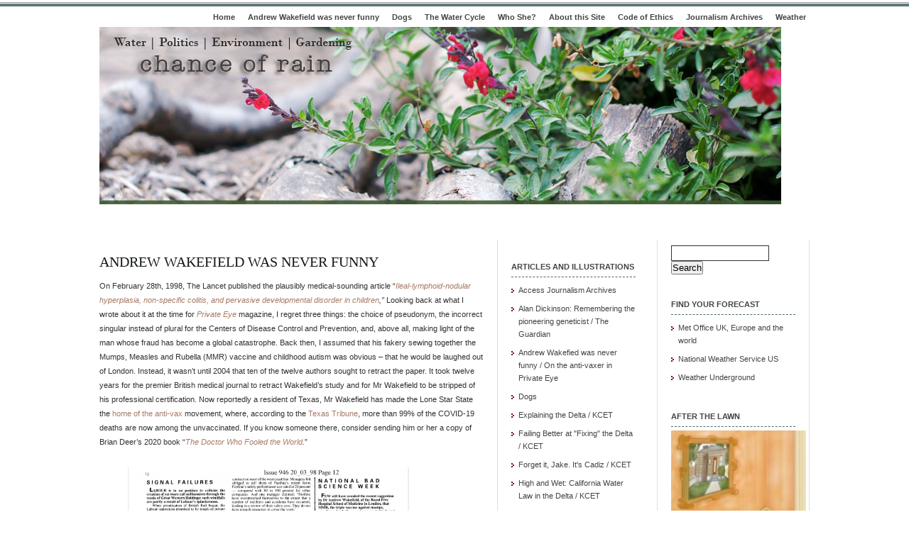

--- FILE ---
content_type: text/html; charset=UTF-8
request_url: https://chanceofrain.com/andrew-wakefield-was-never-funny/
body_size: 10789
content:
<!DOCTYPE html PUBLIC "-//W3C//DTD XHTML 1.0 Transitional//EN" "http://www.w3.org/TR/xhtml1/DTD/xhtml1-transitional.dtd">
<html xmlns="http://www.w3.org/1999/xhtml">
<head profile="http://gmpg.org/xfn/11">
<meta http-equiv="Content-Type" content="text/html; charset=UTF-8" />
<meta name="distribution" content="global" />
<meta name="robots" content="follow, all" />
<meta name="language" content="en, sv" />

<title>  Andrew Wakefield was never funny : Chance of Rain</title>
<meta name="generator" content="WordPress 6.8.3" />
<!-- leave this for stats please -->

<link rel="Shortcut Icon" href="https://chanceofrain.com/wp-content/themes/elements-of-seo/images/favicon.ico" type="image/x-icon" />
<link rel="alternate" type="application/rss+xml" title="RSS 2.0" href="https://chanceofrain.com/feed/" />
<link rel="alternate" type="text/xml" title="RSS .92" href="https://chanceofrain.com/feed/rss/" />
<link rel="alternate" type="application/atom+xml" title="Atom 0.3" href="https://chanceofrain.com/feed/atom/" />
<link rel="pingback" href="https://chanceofrain.com/xmlrpc.php" />
	<link rel='archives' title='November 2025' href='https://chanceofrain.com/2025/11/' />
	<link rel='archives' title='December 2024' href='https://chanceofrain.com/2024/12/' />
	<link rel='archives' title='February 2024' href='https://chanceofrain.com/2024/02/' />
	<link rel='archives' title='October 2023' href='https://chanceofrain.com/2023/10/' />
	<link rel='archives' title='February 2023' href='https://chanceofrain.com/2023/02/' />
	<link rel='archives' title='January 2023' href='https://chanceofrain.com/2023/01/' />
	<link rel='archives' title='December 2022' href='https://chanceofrain.com/2022/12/' />
	<link rel='archives' title='October 2022' href='https://chanceofrain.com/2022/10/' />
	<link rel='archives' title='December 2019' href='https://chanceofrain.com/2019/12/' />
	<link rel='archives' title='August 2019' href='https://chanceofrain.com/2019/08/' />
	<link rel='archives' title='May 2019' href='https://chanceofrain.com/2019/05/' />
	<link rel='archives' title='May 2018' href='https://chanceofrain.com/2018/05/' />
	<link rel='archives' title='March 2018' href='https://chanceofrain.com/2018/03/' />
	<link rel='archives' title='September 2017' href='https://chanceofrain.com/2017/09/' />
	<link rel='archives' title='July 2017' href='https://chanceofrain.com/2017/07/' />
	<link rel='archives' title='March 2017' href='https://chanceofrain.com/2017/03/' />
	<link rel='archives' title='January 2017' href='https://chanceofrain.com/2017/01/' />
	<link rel='archives' title='June 2016' href='https://chanceofrain.com/2016/06/' />
	<link rel='archives' title='May 2016' href='https://chanceofrain.com/2016/05/' />
	<link rel='archives' title='April 2016' href='https://chanceofrain.com/2016/04/' />
	<link rel='archives' title='March 2016' href='https://chanceofrain.com/2016/03/' />
	<link rel='archives' title='February 2016' href='https://chanceofrain.com/2016/02/' />
	<link rel='archives' title='January 2016' href='https://chanceofrain.com/2016/01/' />
	<link rel='archives' title='July 2015' href='https://chanceofrain.com/2015/07/' />
	<link rel='archives' title='June 2015' href='https://chanceofrain.com/2015/06/' />
	<link rel='archives' title='April 2015' href='https://chanceofrain.com/2015/04/' />
	<link rel='archives' title='March 2015' href='https://chanceofrain.com/2015/03/' />
	<link rel='archives' title='February 2015' href='https://chanceofrain.com/2015/02/' />
	<link rel='archives' title='October 2014' href='https://chanceofrain.com/2014/10/' />
	<link rel='archives' title='July 2014' href='https://chanceofrain.com/2014/07/' />
	<link rel='archives' title='May 2014' href='https://chanceofrain.com/2014/05/' />
	<link rel='archives' title='February 2014' href='https://chanceofrain.com/2014/02/' />
	<link rel='archives' title='January 2014' href='https://chanceofrain.com/2014/01/' />
	<link rel='archives' title='December 2013' href='https://chanceofrain.com/2013/12/' />
	<link rel='archives' title='November 2013' href='https://chanceofrain.com/2013/11/' />
	<link rel='archives' title='October 2013' href='https://chanceofrain.com/2013/10/' />
	<link rel='archives' title='September 2013' href='https://chanceofrain.com/2013/09/' />
	<link rel='archives' title='August 2013' href='https://chanceofrain.com/2013/08/' />
	<link rel='archives' title='July 2013' href='https://chanceofrain.com/2013/07/' />
	<link rel='archives' title='June 2013' href='https://chanceofrain.com/2013/06/' />
	<link rel='archives' title='May 2013' href='https://chanceofrain.com/2013/05/' />
	<link rel='archives' title='April 2013' href='https://chanceofrain.com/2013/04/' />
	<link rel='archives' title='March 2013' href='https://chanceofrain.com/2013/03/' />
	<link rel='archives' title='February 2013' href='https://chanceofrain.com/2013/02/' />
	<link rel='archives' title='January 2013' href='https://chanceofrain.com/2013/01/' />
	<link rel='archives' title='December 2012' href='https://chanceofrain.com/2012/12/' />
	<link rel='archives' title='November 2012' href='https://chanceofrain.com/2012/11/' />
	<link rel='archives' title='October 2012' href='https://chanceofrain.com/2012/10/' />
	<link rel='archives' title='September 2012' href='https://chanceofrain.com/2012/09/' />
	<link rel='archives' title='August 2012' href='https://chanceofrain.com/2012/08/' />
	<link rel='archives' title='July 2012' href='https://chanceofrain.com/2012/07/' />
	<link rel='archives' title='June 2012' href='https://chanceofrain.com/2012/06/' />
	<link rel='archives' title='May 2012' href='https://chanceofrain.com/2012/05/' />
	<link rel='archives' title='April 2012' href='https://chanceofrain.com/2012/04/' />
	<link rel='archives' title='March 2012' href='https://chanceofrain.com/2012/03/' />
	<link rel='archives' title='February 2012' href='https://chanceofrain.com/2012/02/' />
	<link rel='archives' title='January 2012' href='https://chanceofrain.com/2012/01/' />
	<link rel='archives' title='December 2011' href='https://chanceofrain.com/2011/12/' />
	<link rel='archives' title='November 2011' href='https://chanceofrain.com/2011/11/' />
	<link rel='archives' title='October 2011' href='https://chanceofrain.com/2011/10/' />
	<link rel='archives' title='September 2011' href='https://chanceofrain.com/2011/09/' />
	<link rel='archives' title='August 2011' href='https://chanceofrain.com/2011/08/' />
	<link rel='archives' title='July 2011' href='https://chanceofrain.com/2011/07/' />
	<link rel='archives' title='June 2011' href='https://chanceofrain.com/2011/06/' />
	<link rel='archives' title='May 2011' href='https://chanceofrain.com/2011/05/' />
	<link rel='archives' title='April 2011' href='https://chanceofrain.com/2011/04/' />
	<link rel='archives' title='March 2011' href='https://chanceofrain.com/2011/03/' />
	<link rel='archives' title='February 2011' href='https://chanceofrain.com/2011/02/' />
	<link rel='archives' title='January 2011' href='https://chanceofrain.com/2011/01/' />
	<link rel='archives' title='December 2010' href='https://chanceofrain.com/2010/12/' />
	<link rel='archives' title='November 2010' href='https://chanceofrain.com/2010/11/' />
	<link rel='archives' title='October 2010' href='https://chanceofrain.com/2010/10/' />
	<link rel='archives' title='September 2010' href='https://chanceofrain.com/2010/09/' />
	<link rel='archives' title='August 2010' href='https://chanceofrain.com/2010/08/' />
	<link rel='archives' title='July 2010' href='https://chanceofrain.com/2010/07/' />
	<link rel='archives' title='June 2010' href='https://chanceofrain.com/2010/06/' />
	<link rel='archives' title='May 2010' href='https://chanceofrain.com/2010/05/' />
	<link rel='archives' title='April 2010' href='https://chanceofrain.com/2010/04/' />
	<link rel='archives' title='March 2010' href='https://chanceofrain.com/2010/03/' />
	<link rel='archives' title='February 2010' href='https://chanceofrain.com/2010/02/' />
	<link rel='archives' title='January 2010' href='https://chanceofrain.com/2010/01/' />
	<link rel='archives' title='December 2009' href='https://chanceofrain.com/2009/12/' />
	<link rel='archives' title='November 2009' href='https://chanceofrain.com/2009/11/' />
	<link rel='archives' title='October 2009' href='https://chanceofrain.com/2009/10/' />
	<link rel='archives' title='September 2009' href='https://chanceofrain.com/2009/09/' />
	<link rel='archives' title='August 2009' href='https://chanceofrain.com/2009/08/' />
	<link rel='archives' title='July 2009' href='https://chanceofrain.com/2009/07/' />
	<link rel='archives' title='June 2009' href='https://chanceofrain.com/2009/06/' />
	<link rel='archives' title='May 2009' href='https://chanceofrain.com/2009/05/' />
<meta name='robots' content='max-image-preview:large' />
	<style>img:is([sizes="auto" i], [sizes^="auto," i]) { contain-intrinsic-size: 3000px 1500px }</style>
	<script type="text/javascript">
/* <![CDATA[ */
window._wpemojiSettings = {"baseUrl":"https:\/\/s.w.org\/images\/core\/emoji\/16.0.1\/72x72\/","ext":".png","svgUrl":"https:\/\/s.w.org\/images\/core\/emoji\/16.0.1\/svg\/","svgExt":".svg","source":{"concatemoji":"https:\/\/chanceofrain.com\/wp-includes\/js\/wp-emoji-release.min.js?ver=6.8.3"}};
/*! This file is auto-generated */
!function(s,n){var o,i,e;function c(e){try{var t={supportTests:e,timestamp:(new Date).valueOf()};sessionStorage.setItem(o,JSON.stringify(t))}catch(e){}}function p(e,t,n){e.clearRect(0,0,e.canvas.width,e.canvas.height),e.fillText(t,0,0);var t=new Uint32Array(e.getImageData(0,0,e.canvas.width,e.canvas.height).data),a=(e.clearRect(0,0,e.canvas.width,e.canvas.height),e.fillText(n,0,0),new Uint32Array(e.getImageData(0,0,e.canvas.width,e.canvas.height).data));return t.every(function(e,t){return e===a[t]})}function u(e,t){e.clearRect(0,0,e.canvas.width,e.canvas.height),e.fillText(t,0,0);for(var n=e.getImageData(16,16,1,1),a=0;a<n.data.length;a++)if(0!==n.data[a])return!1;return!0}function f(e,t,n,a){switch(t){case"flag":return n(e,"\ud83c\udff3\ufe0f\u200d\u26a7\ufe0f","\ud83c\udff3\ufe0f\u200b\u26a7\ufe0f")?!1:!n(e,"\ud83c\udde8\ud83c\uddf6","\ud83c\udde8\u200b\ud83c\uddf6")&&!n(e,"\ud83c\udff4\udb40\udc67\udb40\udc62\udb40\udc65\udb40\udc6e\udb40\udc67\udb40\udc7f","\ud83c\udff4\u200b\udb40\udc67\u200b\udb40\udc62\u200b\udb40\udc65\u200b\udb40\udc6e\u200b\udb40\udc67\u200b\udb40\udc7f");case"emoji":return!a(e,"\ud83e\udedf")}return!1}function g(e,t,n,a){var r="undefined"!=typeof WorkerGlobalScope&&self instanceof WorkerGlobalScope?new OffscreenCanvas(300,150):s.createElement("canvas"),o=r.getContext("2d",{willReadFrequently:!0}),i=(o.textBaseline="top",o.font="600 32px Arial",{});return e.forEach(function(e){i[e]=t(o,e,n,a)}),i}function t(e){var t=s.createElement("script");t.src=e,t.defer=!0,s.head.appendChild(t)}"undefined"!=typeof Promise&&(o="wpEmojiSettingsSupports",i=["flag","emoji"],n.supports={everything:!0,everythingExceptFlag:!0},e=new Promise(function(e){s.addEventListener("DOMContentLoaded",e,{once:!0})}),new Promise(function(t){var n=function(){try{var e=JSON.parse(sessionStorage.getItem(o));if("object"==typeof e&&"number"==typeof e.timestamp&&(new Date).valueOf()<e.timestamp+604800&&"object"==typeof e.supportTests)return e.supportTests}catch(e){}return null}();if(!n){if("undefined"!=typeof Worker&&"undefined"!=typeof OffscreenCanvas&&"undefined"!=typeof URL&&URL.createObjectURL&&"undefined"!=typeof Blob)try{var e="postMessage("+g.toString()+"("+[JSON.stringify(i),f.toString(),p.toString(),u.toString()].join(",")+"));",a=new Blob([e],{type:"text/javascript"}),r=new Worker(URL.createObjectURL(a),{name:"wpTestEmojiSupports"});return void(r.onmessage=function(e){c(n=e.data),r.terminate(),t(n)})}catch(e){}c(n=g(i,f,p,u))}t(n)}).then(function(e){for(var t in e)n.supports[t]=e[t],n.supports.everything=n.supports.everything&&n.supports[t],"flag"!==t&&(n.supports.everythingExceptFlag=n.supports.everythingExceptFlag&&n.supports[t]);n.supports.everythingExceptFlag=n.supports.everythingExceptFlag&&!n.supports.flag,n.DOMReady=!1,n.readyCallback=function(){n.DOMReady=!0}}).then(function(){return e}).then(function(){var e;n.supports.everything||(n.readyCallback(),(e=n.source||{}).concatemoji?t(e.concatemoji):e.wpemoji&&e.twemoji&&(t(e.twemoji),t(e.wpemoji)))}))}((window,document),window._wpemojiSettings);
/* ]]> */
</script>
<style id='wp-emoji-styles-inline-css' type='text/css'>

	img.wp-smiley, img.emoji {
		display: inline !important;
		border: none !important;
		box-shadow: none !important;
		height: 1em !important;
		width: 1em !important;
		margin: 0 0.07em !important;
		vertical-align: -0.1em !important;
		background: none !important;
		padding: 0 !important;
	}
</style>
<link rel='stylesheet' id='wp-block-library-css' href='https://chanceofrain.com/wp-includes/css/dist/block-library/style.min.css?ver=6.8.3' type='text/css' media='all' />
<style id='classic-theme-styles-inline-css' type='text/css'>
/*! This file is auto-generated */
.wp-block-button__link{color:#fff;background-color:#32373c;border-radius:9999px;box-shadow:none;text-decoration:none;padding:calc(.667em + 2px) calc(1.333em + 2px);font-size:1.125em}.wp-block-file__button{background:#32373c;color:#fff;text-decoration:none}
</style>
<style id='global-styles-inline-css' type='text/css'>
:root{--wp--preset--aspect-ratio--square: 1;--wp--preset--aspect-ratio--4-3: 4/3;--wp--preset--aspect-ratio--3-4: 3/4;--wp--preset--aspect-ratio--3-2: 3/2;--wp--preset--aspect-ratio--2-3: 2/3;--wp--preset--aspect-ratio--16-9: 16/9;--wp--preset--aspect-ratio--9-16: 9/16;--wp--preset--color--black: #000000;--wp--preset--color--cyan-bluish-gray: #abb8c3;--wp--preset--color--white: #ffffff;--wp--preset--color--pale-pink: #f78da7;--wp--preset--color--vivid-red: #cf2e2e;--wp--preset--color--luminous-vivid-orange: #ff6900;--wp--preset--color--luminous-vivid-amber: #fcb900;--wp--preset--color--light-green-cyan: #7bdcb5;--wp--preset--color--vivid-green-cyan: #00d084;--wp--preset--color--pale-cyan-blue: #8ed1fc;--wp--preset--color--vivid-cyan-blue: #0693e3;--wp--preset--color--vivid-purple: #9b51e0;--wp--preset--gradient--vivid-cyan-blue-to-vivid-purple: linear-gradient(135deg,rgba(6,147,227,1) 0%,rgb(155,81,224) 100%);--wp--preset--gradient--light-green-cyan-to-vivid-green-cyan: linear-gradient(135deg,rgb(122,220,180) 0%,rgb(0,208,130) 100%);--wp--preset--gradient--luminous-vivid-amber-to-luminous-vivid-orange: linear-gradient(135deg,rgba(252,185,0,1) 0%,rgba(255,105,0,1) 100%);--wp--preset--gradient--luminous-vivid-orange-to-vivid-red: linear-gradient(135deg,rgba(255,105,0,1) 0%,rgb(207,46,46) 100%);--wp--preset--gradient--very-light-gray-to-cyan-bluish-gray: linear-gradient(135deg,rgb(238,238,238) 0%,rgb(169,184,195) 100%);--wp--preset--gradient--cool-to-warm-spectrum: linear-gradient(135deg,rgb(74,234,220) 0%,rgb(151,120,209) 20%,rgb(207,42,186) 40%,rgb(238,44,130) 60%,rgb(251,105,98) 80%,rgb(254,248,76) 100%);--wp--preset--gradient--blush-light-purple: linear-gradient(135deg,rgb(255,206,236) 0%,rgb(152,150,240) 100%);--wp--preset--gradient--blush-bordeaux: linear-gradient(135deg,rgb(254,205,165) 0%,rgb(254,45,45) 50%,rgb(107,0,62) 100%);--wp--preset--gradient--luminous-dusk: linear-gradient(135deg,rgb(255,203,112) 0%,rgb(199,81,192) 50%,rgb(65,88,208) 100%);--wp--preset--gradient--pale-ocean: linear-gradient(135deg,rgb(255,245,203) 0%,rgb(182,227,212) 50%,rgb(51,167,181) 100%);--wp--preset--gradient--electric-grass: linear-gradient(135deg,rgb(202,248,128) 0%,rgb(113,206,126) 100%);--wp--preset--gradient--midnight: linear-gradient(135deg,rgb(2,3,129) 0%,rgb(40,116,252) 100%);--wp--preset--font-size--small: 13px;--wp--preset--font-size--medium: 20px;--wp--preset--font-size--large: 36px;--wp--preset--font-size--x-large: 42px;--wp--preset--spacing--20: 0.44rem;--wp--preset--spacing--30: 0.67rem;--wp--preset--spacing--40: 1rem;--wp--preset--spacing--50: 1.5rem;--wp--preset--spacing--60: 2.25rem;--wp--preset--spacing--70: 3.38rem;--wp--preset--spacing--80: 5.06rem;--wp--preset--shadow--natural: 6px 6px 9px rgba(0, 0, 0, 0.2);--wp--preset--shadow--deep: 12px 12px 50px rgba(0, 0, 0, 0.4);--wp--preset--shadow--sharp: 6px 6px 0px rgba(0, 0, 0, 0.2);--wp--preset--shadow--outlined: 6px 6px 0px -3px rgba(255, 255, 255, 1), 6px 6px rgba(0, 0, 0, 1);--wp--preset--shadow--crisp: 6px 6px 0px rgba(0, 0, 0, 1);}:where(.is-layout-flex){gap: 0.5em;}:where(.is-layout-grid){gap: 0.5em;}body .is-layout-flex{display: flex;}.is-layout-flex{flex-wrap: wrap;align-items: center;}.is-layout-flex > :is(*, div){margin: 0;}body .is-layout-grid{display: grid;}.is-layout-grid > :is(*, div){margin: 0;}:where(.wp-block-columns.is-layout-flex){gap: 2em;}:where(.wp-block-columns.is-layout-grid){gap: 2em;}:where(.wp-block-post-template.is-layout-flex){gap: 1.25em;}:where(.wp-block-post-template.is-layout-grid){gap: 1.25em;}.has-black-color{color: var(--wp--preset--color--black) !important;}.has-cyan-bluish-gray-color{color: var(--wp--preset--color--cyan-bluish-gray) !important;}.has-white-color{color: var(--wp--preset--color--white) !important;}.has-pale-pink-color{color: var(--wp--preset--color--pale-pink) !important;}.has-vivid-red-color{color: var(--wp--preset--color--vivid-red) !important;}.has-luminous-vivid-orange-color{color: var(--wp--preset--color--luminous-vivid-orange) !important;}.has-luminous-vivid-amber-color{color: var(--wp--preset--color--luminous-vivid-amber) !important;}.has-light-green-cyan-color{color: var(--wp--preset--color--light-green-cyan) !important;}.has-vivid-green-cyan-color{color: var(--wp--preset--color--vivid-green-cyan) !important;}.has-pale-cyan-blue-color{color: var(--wp--preset--color--pale-cyan-blue) !important;}.has-vivid-cyan-blue-color{color: var(--wp--preset--color--vivid-cyan-blue) !important;}.has-vivid-purple-color{color: var(--wp--preset--color--vivid-purple) !important;}.has-black-background-color{background-color: var(--wp--preset--color--black) !important;}.has-cyan-bluish-gray-background-color{background-color: var(--wp--preset--color--cyan-bluish-gray) !important;}.has-white-background-color{background-color: var(--wp--preset--color--white) !important;}.has-pale-pink-background-color{background-color: var(--wp--preset--color--pale-pink) !important;}.has-vivid-red-background-color{background-color: var(--wp--preset--color--vivid-red) !important;}.has-luminous-vivid-orange-background-color{background-color: var(--wp--preset--color--luminous-vivid-orange) !important;}.has-luminous-vivid-amber-background-color{background-color: var(--wp--preset--color--luminous-vivid-amber) !important;}.has-light-green-cyan-background-color{background-color: var(--wp--preset--color--light-green-cyan) !important;}.has-vivid-green-cyan-background-color{background-color: var(--wp--preset--color--vivid-green-cyan) !important;}.has-pale-cyan-blue-background-color{background-color: var(--wp--preset--color--pale-cyan-blue) !important;}.has-vivid-cyan-blue-background-color{background-color: var(--wp--preset--color--vivid-cyan-blue) !important;}.has-vivid-purple-background-color{background-color: var(--wp--preset--color--vivid-purple) !important;}.has-black-border-color{border-color: var(--wp--preset--color--black) !important;}.has-cyan-bluish-gray-border-color{border-color: var(--wp--preset--color--cyan-bluish-gray) !important;}.has-white-border-color{border-color: var(--wp--preset--color--white) !important;}.has-pale-pink-border-color{border-color: var(--wp--preset--color--pale-pink) !important;}.has-vivid-red-border-color{border-color: var(--wp--preset--color--vivid-red) !important;}.has-luminous-vivid-orange-border-color{border-color: var(--wp--preset--color--luminous-vivid-orange) !important;}.has-luminous-vivid-amber-border-color{border-color: var(--wp--preset--color--luminous-vivid-amber) !important;}.has-light-green-cyan-border-color{border-color: var(--wp--preset--color--light-green-cyan) !important;}.has-vivid-green-cyan-border-color{border-color: var(--wp--preset--color--vivid-green-cyan) !important;}.has-pale-cyan-blue-border-color{border-color: var(--wp--preset--color--pale-cyan-blue) !important;}.has-vivid-cyan-blue-border-color{border-color: var(--wp--preset--color--vivid-cyan-blue) !important;}.has-vivid-purple-border-color{border-color: var(--wp--preset--color--vivid-purple) !important;}.has-vivid-cyan-blue-to-vivid-purple-gradient-background{background: var(--wp--preset--gradient--vivid-cyan-blue-to-vivid-purple) !important;}.has-light-green-cyan-to-vivid-green-cyan-gradient-background{background: var(--wp--preset--gradient--light-green-cyan-to-vivid-green-cyan) !important;}.has-luminous-vivid-amber-to-luminous-vivid-orange-gradient-background{background: var(--wp--preset--gradient--luminous-vivid-amber-to-luminous-vivid-orange) !important;}.has-luminous-vivid-orange-to-vivid-red-gradient-background{background: var(--wp--preset--gradient--luminous-vivid-orange-to-vivid-red) !important;}.has-very-light-gray-to-cyan-bluish-gray-gradient-background{background: var(--wp--preset--gradient--very-light-gray-to-cyan-bluish-gray) !important;}.has-cool-to-warm-spectrum-gradient-background{background: var(--wp--preset--gradient--cool-to-warm-spectrum) !important;}.has-blush-light-purple-gradient-background{background: var(--wp--preset--gradient--blush-light-purple) !important;}.has-blush-bordeaux-gradient-background{background: var(--wp--preset--gradient--blush-bordeaux) !important;}.has-luminous-dusk-gradient-background{background: var(--wp--preset--gradient--luminous-dusk) !important;}.has-pale-ocean-gradient-background{background: var(--wp--preset--gradient--pale-ocean) !important;}.has-electric-grass-gradient-background{background: var(--wp--preset--gradient--electric-grass) !important;}.has-midnight-gradient-background{background: var(--wp--preset--gradient--midnight) !important;}.has-small-font-size{font-size: var(--wp--preset--font-size--small) !important;}.has-medium-font-size{font-size: var(--wp--preset--font-size--medium) !important;}.has-large-font-size{font-size: var(--wp--preset--font-size--large) !important;}.has-x-large-font-size{font-size: var(--wp--preset--font-size--x-large) !important;}
:where(.wp-block-post-template.is-layout-flex){gap: 1.25em;}:where(.wp-block-post-template.is-layout-grid){gap: 1.25em;}
:where(.wp-block-columns.is-layout-flex){gap: 2em;}:where(.wp-block-columns.is-layout-grid){gap: 2em;}
:root :where(.wp-block-pullquote){font-size: 1.5em;line-height: 1.6;}
</style>
<link rel="https://api.w.org/" href="https://chanceofrain.com/wp-json/" /><link rel="alternate" title="JSON" type="application/json" href="https://chanceofrain.com/wp-json/wp/v2/pages/23396" /><link rel="EditURI" type="application/rsd+xml" title="RSD" href="https://chanceofrain.com/xmlrpc.php?rsd" />
<meta name="generator" content="WordPress 6.8.3" />
<link rel="canonical" href="https://chanceofrain.com/andrew-wakefield-was-never-funny/" />
<link rel='shortlink' href='https://chanceofrain.com/?p=23396' />
<link rel="alternate" title="oEmbed (JSON)" type="application/json+oembed" href="https://chanceofrain.com/wp-json/oembed/1.0/embed?url=https%3A%2F%2Fchanceofrain.com%2Fandrew-wakefield-was-never-funny%2F" />
<link rel="alternate" title="oEmbed (XML)" type="text/xml+oembed" href="https://chanceofrain.com/wp-json/oembed/1.0/embed?url=https%3A%2F%2Fchanceofrain.com%2Fandrew-wakefield-was-never-funny%2F&#038;format=xml" />
<link rel='stylesheet' type='text/css' href='https://chanceofrain.com/wp-content/plugins/subscription-options/suboptions.css' />
<style type="text/css">.recentcomments a{display:inline !important;padding:0 !important;margin:0 !important;}</style>
<!-- Jetpack Open Graph Tags -->
<meta property="og:type" content="article" />
<meta property="og:title" content="Andrew Wakefield was never funny" />
<meta property="og:url" content="https://chanceofrain.com/andrew-wakefield-was-never-funny/" />
<meta property="og:description" content="On February 28th, 1998, The Lancet published the plausibly medical-sounding article &#8220;Ileal-lymphoid-nodular hyperplasia, non-specific colitis, and pervasive developmental disorder in children…" />
<meta property="article:published_time" content="2021-08-20T20:55:43+00:00" />
<meta property="article:modified_time" content="2021-08-21T17:18:09+00:00" />
<meta property="og:site_name" content="Chance of Rain" />
<meta property="og:image" content="https://chanceofrain.com/wp-content/uploads/2021/08/Screen-Shot-2021-08-16-at-7.22.29-PM-749x1024.png" />
<meta property="og:image:secure_url" content="https://i0.wp.com/chanceofrain.com/wp-content/uploads/2021/08/Screen-Shot-2021-08-16-at-7.22.29-PM-749x1024.png?ssl=1" />
<meta property="og:image:width" content="974" />
<meta property="og:image:height" content="1332" />
<meta property="og:image:alt" content="" />
<meta property="og:locale" content="en_US" />
<meta name="twitter:text:title" content="Andrew Wakefield was never funny" />
<meta name="twitter:image" content="https://chanceofrain.com/wp-content/uploads/2021/08/Screen-Shot-2021-08-16-at-7.22.29-PM.png?w=640" />
<meta name="twitter:card" content="summary_large_image" />

<!-- End Jetpack Open Graph Tags -->
<link rel="icon" href="https://chanceofrain.com/wp-content/uploads/2009/04/cropped-Emily-in-Sarahs-earrings-32x32.jpg" sizes="32x32" />
<link rel="icon" href="https://chanceofrain.com/wp-content/uploads/2009/04/cropped-Emily-in-Sarahs-earrings-192x192.jpg" sizes="192x192" />
<link rel="apple-touch-icon" href="https://chanceofrain.com/wp-content/uploads/2009/04/cropped-Emily-in-Sarahs-earrings-180x180.jpg" />
<meta name="msapplication-TileImage" content="https://chanceofrain.com/wp-content/uploads/2009/04/cropped-Emily-in-Sarahs-earrings-270x270.jpg" />
<style type="text/css" media="screen">
<!-- @import url( https://chanceofrain.com/wp-content/themes/elements-of-seo/style.css ); -->
</style>
</head>

<body data-rsssl=1 class="wp-singular page-template-default page page-id-23396 wp-theme-elements-of-seo">

<div id="wrap">


	<div id="nav">
		<ul>
			<li><a href="https://chanceofrain.com">Home</a></li>
			<li class="page_item page-item-23396 current_page_item"><a href="https://chanceofrain.com/andrew-wakefield-was-never-funny/" aria-current="page">Andrew Wakefield was never funny</a></li>
<li class="page_item page-item-23027"><a href="https://chanceofrain.com/dogs/">Dogs</a></li>
<li class="page_item page-item-13888"><a href="https://chanceofrain.com/the-water-cycle/">The Water Cycle</a></li>
<li class="page_item page-item-2"><a href="https://chanceofrain.com/about/">Who She?</a></li>
<li class="page_item page-item-58"><a href="https://chanceofrain.com/58-2/">About this Site</a></li>
<li class="page_item page-item-5775"><a href="https://chanceofrain.com/code-of-ethics/">Code of Ethics</a></li>
<li class="page_item page-item-1519 page_item_has_children"><a href="https://chanceofrain.com/journalism-archives/">Journalism Archives</a></li>
<li class="page_item page-item-6844"><a href="https://chanceofrain.com/national-weather-service/">Weather</a></li>
		</ul>
	</div>

	<div id="masthead">
		<h1><a href="https://chanceofrain.com">
	</div>

<div id="banner2" onclick="location.href='https://chanceofrain.com';" style="cursor: pointer;">
	</div>

<div id="content">

<div id="contentleft">
		<h1 class="single"><a href="https://chanceofrain.com/andrew-wakefield-was-never-funny/" rel="bookmark">Andrew Wakefield was never funny</a></h1>
	
<p>On February 28th, 1998, The Lancet published the plausibly medical-sounding article &#8220;<a href="https://pubmed.ncbi.nlm.nih.gov/9500320/"><em>Ileal-lymphoid-nodular hyperplasia, non-specific colitis, and pervasive developmental disorder in children</em></a><em>,&#8221; </em>Looking back at what I wrote about it at the time for <em><a href="https://www.private-eye.co.uk">Private Eye</a></em> magazine, I regret three things: the choice of pseudonym, the incorrect singular instead of plural for the Centers of Disease Control and Prevention, and, above all, making light of the man whose fraud has become a global catastrophe. Back then, I assumed that his fakery sewing together the Mumps, Measles and Rubella (MMR) vaccine and childhood autism was obvious &#8211; that he would be laughed out of London. Instead, it wasn&#8217;t until 2004 that ten of the twelve authors sought to retract the paper. It took twelve years for the premier British medical journal to retract Wakefield&#8217;s study and for Mr Wakefield to be stripped of his professional certification. Now reportedly a resident of Texas, Mr Wakefield has made the Lone Star State the <a href="https://www.sciencemag.org/news/2016/12/why-texas-becoming-major-antivaccine-battlefield">home of the anti-vax</a> movement, where, according to the<a href="https://www.texastribune.org/2021/07/21/coronavirus-texas-vaccinated-deaths/"> Texas Tribune</a>, more than 99% of the COVID-19 deaths are now among the unvaccinated. If you know someone there, consider sending him or her a copy of Brian Deer&#8217;s 2020 book &#8220;<em><a href="https://www.nature.com/articles/d41586-020-02989-9">The Doctor Who Fooled the World</a>.</em>&#8221; </p>



<figure class="wp-block-image size-large is-resized"><a href="https://chanceofrain.com/wp-content/uploads/2021/08/Screen-Shot-2021-08-16-at-7.22.29-PM.png"><img fetchpriority="high" decoding="async" src="https://chanceofrain.com/wp-content/uploads/2021/08/Screen-Shot-2021-08-16-at-7.22.29-PM-749x1024.png" alt="" class="wp-image-23397" width="396" height="540" srcset="https://chanceofrain.com/wp-content/uploads/2021/08/Screen-Shot-2021-08-16-at-7.22.29-PM-749x1024.png 749w, https://chanceofrain.com/wp-content/uploads/2021/08/Screen-Shot-2021-08-16-at-7.22.29-PM-219x300.png 219w, https://chanceofrain.com/wp-content/uploads/2021/08/Screen-Shot-2021-08-16-at-7.22.29-PM-768x1050.png 768w" sizes="(max-width: 396px) 100vw, 396px" /></a></figure>



<p><img decoding="async" class="alignleft size-large wp-image-23395" src="https://chanceofrain.com/wp-content/uploads/2021/08/12_0946pe-1.tiff" alt="" width="1" height="1" /></p>
<div style="clear:both;"></div>
 			
	<!--
	<rdf:RDF xmlns:rdf="http://www.w3.org/1999/02/22-rdf-syntax-ns#"
			xmlns:dc="http://purl.org/dc/elements/1.1/"
			xmlns:trackback="http://madskills.com/public/xml/rss/module/trackback/">
		<rdf:Description rdf:about="https://chanceofrain.com/andrew-wakefield-was-never-funny/"
    dc:identifier="https://chanceofrain.com/andrew-wakefield-was-never-funny/"
    dc:title="Andrew Wakefield was never funny"
    trackback:ping="https://chanceofrain.com/andrew-wakefield-was-never-funny/trackback/" />
</rdf:RDF>	-->
	
		
	</div>
	
<!-- begin l_sidebar -->

	<div id="l_sidebar">

	<ul class="l_sidebarwidgeted">
	<li id="linkcat-4" class="widget widget_links"><h2 class="widgettitle">Articles and Illustrations</h2>

	<ul class='xoxo blogroll'>
<li><a href="https://chanceofrain.com/code-of-ethics/journalism-archives/">Access Journalism Archives</a></li>
<li><a href="https://www.theguardian.com/science/2017/nov/23/alan-dickinson-obituary" title="Obituary for scrapie strain-typing pioneer and founder of the Neuropathogenesis Unit in Edinburgh">Alan Dickinson: Remembering the pioneering geneticist / The Guardian</a></li>
<li><a href="https://chanceofrain.com/andrew-wakefield-was-never-funny/" rel="me" title="Spotting Andrew Wakefield&#8217;s fraud right away wasn&#8217;t enough">Andrew Wakefied was never funny / On the anti-vaxer in Private Eye</a></li>
<li><a href="https://chanceofrain.com/dogs/" rel="me" title="Friends remembered in paint" target="_blank">Dogs</a></li>
<li><a href="https://www.kcet.org/redefine/a-brief-history-of-californias-bay-delta" title="The most important place in California that most residents rely on for their water but don&#8217;t know exists">Explaining the Delta / KCET</a></li>
<li><a href="https://www.kcet.org/redefine/are-we-there-yet-the-many-attempts-and-failures-to-fix-the-bay-delta" title="Centuries of development has left California&#8217;s largest estuary polluted and stricken. Can it, should it be fixed?">Failing Better at &quot;Fixing&quot; the Delta / KCET</a></li>
<li><a href="https://www.kcet.org/redefine/forget-it-jake-its-cadiz1" title="KCET commentary on a notorious scheme to sell desert groundwater to So Cal cities">Forget it, Jake. It&#039;s Cadiz / KCET</a></li>
<li><a href="https://www.kcet.org/redefine/whose-water-is-it-anyway-california-water-rights-explained" title="California water law explained in the history of the Sacramento-San Joaquin Bay Delta">High and Wet: California Water Law in the Delta / KCET</a></li>
<li><a href="https://www.thesourcemagazine.org/us-households-pressure-rising-water-bills/">Killing the Host / Water Agencies Destroying the Cities they Serve One Tax Sale at a Time / The Source</a></li>
<li><a href="http://beta.latimes.com/opinion/op-ed/la-oe-green-delta-tunnels-20171010-story.html" title="The tunnels may not be the best plan possible but they&#8217;re the only plan So Cal&#8217;s got to safeguard a third of its water supply">Op-Ed: Delta tunnels / LA Times</a></li>

	</ul>
</li>

<li id="linkcat-831" class="widget widget_links"><h2 class="widgettitle">Climate and water</h2>

	<ul class='xoxo blogroll'>
<li><a href="http://www.bayjournal.com" title="Non-profit magazine dedicated to issues around the largest estuary on the East Coast of the US">Chesapeake Bay Journal</a></li>
<li><a href="http://www.climatecentral.org" title="Premier American science-led news project covering climate change ">Climate Central</a></li>
<li><a href="https://drilled.media" title="Multimedia reporting project focused on climate accountability">Drilled</a></li>
<li><a href="http://aquadoc.typepad.com/waterwired/" title="Website of Oregon State University&#8217;s Michael E. Campana">Hydrologist and Philanthropist Michael Campana / WaterWired</a></li>
<li><a href="https://insideclimatenews.org" title="Non-profit climate news service ">Inside Climate News</a></li>
<li><a href="http://www.inkstain.net/fleck/" title="Colorado River explained by author of &#8220;The Tree Rings&#8217; Tale&#8221;">Jfleck@Inkstain</a></li>
<li><a href="https://mavensnotebook.com" title="Aquafornia founder Chris Austin on water policy and education" target="_blank">Maven&#039;s Notebook</a></li>
<li><a href="http://onthepublicrecord.org" title="Cult blog by a civil servant who can write">On the Public Record</a></li>
<li><a href="https://scripps.ucsd.edu" title="Specialists in ocean-atmosphere dynamics">Scripps Institution of Oceanography</a></li>
<li><a href="http://www.southwestclimatechange.org" title="University of Arizona network for climate science">Southwest Climate Change Network</a></li>
<li><a href="https://www.humanegardener.com" title="Blog by gardener and naturalist Nancy Lawson ">The Humane Gardener / Nancy Lawson</a></li>
<li><a href="http://pacinst.org/" title="Non-partisan environmental research group with strong expertise in Western water">The Pacific Institute</a></li>
<li><a href="http://www.usgs.gov" title="Independent science on land use, ecosystems, natural hazards and the environment">US Geological Survey</a></li>
<li><a href="https://chanceofrain.com/?page_id=1270" title="Water-themed blogs">Water Websites A to W: AWRA to &quot;Wisdom in water, please…&quot;</a></li>
<li><a href="https://weatherwest.com" title="California weather and climate from earth systems scientist Daniel Swain">Weather West</a></li>
<li><a href="https://www.xerces.org" title="Bee kind">Xerces Society for Invertibrate Conservation</a></li>

	</ul>
</li>

<li id="text-430229578" class="widget widget_text"><h2 class="widgettitle">North American Native Plant Societies</h2>
			<div class="textwidget"><center><a href="http://www.nanps.org/index.php/resources/native-plant-societies"><img src="https://chanceofrain.com/wp-content/uploads/2016/02/Arroyo-lupine2-e1456774342485.jpg" /></a></center><br /></div>
		</li>
<li id="linkcat-787" class="widget widget_links"><h2 class="widgettitle">Landscape reform</h2>

	<ul class='xoxo blogroll'>
<li><a href="http://www.lawnreform.org">Lawn Reform Coalition</a></li>
<li><a href="http://www.usna.usda.gov" title="Plant place">US National Arboretum</a></li>
<li><a href="https://ahsgardening.org/gardening-resources/societies-clubs-organizations/native-plant-societies/" title="American Horticultural Society list of nationwide native plant societies">US Native Plant Societies</a></li>

	</ul>
</li>

<li id="linkcat-541" class="widget widget_links"><h2 class="widgettitle">Photography</h2>

	<ul class='xoxo blogroll'>
<li><a href="http://www.flickr.com/photos/51923368@N05/sets/" title="photo sets">Chance of Rain on Flickr</a></li>
<li><a href="http://earthobservatory.nasa.gov">NASA Earth Observatory</a></li>
<li><a href="http://www.nationalgeographic.com">National Geographic</a></li>

	</ul>
</li>

<li id="meta-4" class="widget widget_meta"><h2 class="widgettitle">Meta</h2>

		<ul>
						<li><a href="https://chanceofrain.com/wp-login.php">Log in</a></li>
			<li><a href="https://chanceofrain.com/feed/">Entries feed</a></li>
			<li><a href="https://chanceofrain.com/comments/feed/">Comments feed</a></li>

			<li><a href="https://wordpress.org/">WordPress.org</a></li>
		</ul>

		</li>
		</ul>
	
</div>

<!-- end l_sidebar -->
<!-- begin r_sidebar -->

	<div id="r_sidebar">

	<ul class="l_sidebarwidgeted">
	<li id="search-2" class="widget widget_search"><form role="search" method="get" id="searchform" class="searchform" action="https://chanceofrain.com/">
				<div>
					<label class="screen-reader-text" for="s">Search for:</label>
					<input type="text" value="" name="s" id="s" />
					<input type="submit" id="searchsubmit" value="Search" />
				</div>
			</form></li>
<li id="linkcat-833" class="widget widget_links"><h2 class="widgettitle">Find Your Forecast</h2>

	<ul class='xoxo blogroll'>
<li><a href="http://www.metoffice.gov.uk" title="Weather and climate information for the UK and Europe">Met Office UK, Europe and the world</a></li>
<li><a href="https://www.weather.gov" title="Weather Reports">National Weather Service US</a></li>
<li><a href="https://www.wunderground.com" title="Enter your zip code for formatted weather forecasting">Weather Underground</a></li>

	</ul>
</li>

<li id="text-430229576" class="widget widget_text"><h2 class="widgettitle">After the lawn</h2>
			<div class="textwidget"><center><a href="https://chanceofrain.com/2015/07/after-the-lawn/"><img src="https://chanceofrain.com/wp-content/uploads/2016/02/KCET-After-the-Lawn-illo-by-EGreen-e1456688133487.jpg" /></a></center><br /></div>
		</li>
<li id="recent-comments-3" class="widget widget_recent_comments"><h2 class="widgettitle">As you were saying: Comments</h2>
<ul id="recentcomments"><li class="recentcomments"><span class="comment-author-link">Jay Lund</span> on <a href="https://chanceofrain.com/2024/12/aguadoc/comment-page-1/#comment-366281">Aguadoc</a></li><li class="recentcomments"><span class="comment-author-link"><a href="https://mghydro.com" class="url" rel="ugc external nofollow">Matt Heberger</a></span> on <a href="https://chanceofrain.com/2024/12/aguadoc/comment-page-1/#comment-366262">Aguadoc</a></li><li class="recentcomments"><span class="comment-author-link">Marcia</span> on <a href="https://chanceofrain.com/2023/01/bannon/comment-page-1/#comment-338747">Bannon</a></li><li class="recentcomments"><span class="comment-author-link"><a href="http://Whiteonricecouple.com" class="url" rel="ugc external nofollow">Diane and Todd</a></span> on <a href="https://chanceofrain.com/2024/02/my-friend-wally/comment-page-1/#comment-313091">My friend Wally</a></li><li class="recentcomments"><span class="comment-author-link">EmilyGreen</span> on <a href="https://chanceofrain.com/2024/02/my-friend-wally/comment-page-1/#comment-312986">My friend Wally</a></li></ul></li>

		<li id="recent-posts-3" class="widget widget_recent_entries">
		<h2 class="widgettitle">As I was saying: Recent posts</h2>

		<ul>
											<li>
					<a href="https://chanceofrain.com/2025/11/highwood-drive-year-four/">Highwood Drive, Year Four</a>
									</li>
											<li>
					<a href="https://chanceofrain.com/2024/12/highwood-year-thee/">Highwood Year Three</a>
									</li>
											<li>
					<a href="https://chanceofrain.com/2024/12/aguadoc/">Aguadoc</a>
									</li>
											<li>
					<a href="https://chanceofrain.com/2024/02/my-friend-wally/">My friend Wally</a>
									</li>
											<li>
					<a href="https://chanceofrain.com/2023/10/to-maryland-with-love/">To Maryland, with love</a>
									</li>
					</ul>

		</li>
<li id="text-430229577" class="widget widget_text"><h2 class="widgettitle">Garden blogs</h2>
			<div class="textwidget"><center><a href="https://chanceofrain.com/journalism-archives/flora-and-fauna/dry-garden-blogs/"><img src="https://chanceofrain.com/wp-content/uploads/2016/02/KCET-urban-watershed4-e1456761151511.jpg" /></a></center><br /></div>
		</li>
<li id="text-430229571" class="widget widget_text"><h2 class="widgettitle">Contact</h2>
			<div class="textwidget">Emily Green by e-mail at emily.green [at] mac.com</div>
		</li>
<li id="categories-430228041" class="widget widget_categories"><h2 class="widgettitle">Categories</h2>
<form action="https://chanceofrain.com" method="get"><label class="screen-reader-text" for="cat">Categories</label><select  name='cat' id='cat' class='postform'>
	<option value='-1'>Select Category</option>
	<option class="level-0" value="73">Agriculture</option>
	<option class="level-0" value="86">Bay-Delta</option>
	<option class="level-0" value="238">Botany</option>
	<option class="level-0" value="120">Cadiz</option>
	<option class="level-0" value="154">California state water plan</option>
	<option class="level-0" value="343">Central Valley</option>
	<option class="level-0" value="45">classes</option>
	<option class="level-0" value="26">Climate</option>
	<option class="level-0" value="12">climate change</option>
	<option class="level-0" value="24">Colorado River</option>
	<option class="level-0" value="190">Conservation</option>
	<option class="level-0" value="96">Courts</option>
	<option class="level-0" value="46">Desalination</option>
	<option class="level-0" value="741">Desert Tortoise</option>
	<option class="level-0" value="8">drought</option>
	<option class="level-0" value="273">Education</option>
	<option class="level-0" value="270">Endangered  Species Act</option>
	<option class="level-0" value="109">Energy</option>
	<option class="level-0" value="681">Ethics</option>
	<option class="level-0" value="53">events</option>
	<option class="level-0" value="266">Exhibitions</option>
	<option class="level-0" value="97">Fisheries</option>
	<option class="level-0" value="278">Floods</option>
	<option class="level-0" value="337">Flower report</option>
	<option class="level-0" value="720">Gardening</option>
	<option class="level-0" value="260">Good gardeners</option>
	<option class="level-0" value="55">ground water</option>
	<option class="level-0" value="103">groundwater</option>
	<option class="level-0" value="141">Growth</option>
	<option class="level-0" value="199">Image of the Day</option>
	<option class="level-0" value="410">irritable noun syndrome</option>
	<option class="level-0" value="69">LADWP</option>
	<option class="level-0" value="37">landscape ordinances</option>
	<option class="level-0" value="23">Landscape reform</option>
	<option class="level-0" value="58">Las Vegas</option>
	<option class="level-0" value="150">Legislation</option>
	<option class="level-0" value="107">Lobbyists</option>
	<option class="level-0" value="22">Los Angeles</option>
	<option class="level-0" value="157">Miscellaneous</option>
	<option class="level-0" value="258">National Park Service</option>
	<option class="level-0" value="72">National Weather Service</option>
	<option class="level-0" value="34">Native Gardening</option>
	<option class="level-0" value="376">Natural disasters</option>
	<option class="level-0" value="734">Navajo water rights</option>
	<option class="level-0" value="48">Nevada</option>
	<option class="level-0" value="82">NOAA</option>
	<option class="level-0" value="67">Owens Valley</option>
	<option class="level-0" value="196">Pacific Ocean</option>
	<option class="level-0" value="209">Politics</option>
	<option class="level-0" value="148">pollution</option>
	<option class="level-0" value="552">Power</option>
	<option class="level-0" value="133">public land</option>
	<option class="level-0" value="27">Rainfall</option>
	<option class="level-0" value="245">Rambling LA</option>
	<option class="level-0" value="835">Rat control</option>
	<option class="level-0" value="166">Rivers and streams</option>
	<option class="level-0" value="695">Sacramento-San Joaquin Bay Delta</option>
	<option class="level-0" value="297">Sacramento-San Joaquin River Delta</option>
	<option class="level-0" value="182">Salton Sea</option>
	<option class="level-0" value="322">Sanitation</option>
	<option class="level-0" value="122">Santa Clara River</option>
	<option class="level-0" value="172">Sewage</option>
	<option class="level-0" value="203">storm water</option>
	<option class="level-0" value="136">The Dry Garden</option>
	<option class="level-0" value="139">The week that was</option>
	<option class="level-0" value="1">Uncategorized</option>
	<option class="level-0" value="210">Urban farming</option>
	<option class="level-0" value="31">US Bureau of Reclamation</option>
	<option class="level-0" value="116">US Department of Interior</option>
	<option class="level-0" value="189">US Fish and Wildlife Service</option>
	<option class="level-0" value="7">Water</option>
	<option class="level-0" value="207">Water policy</option>
	<option class="level-0" value="146">Water Quality</option>
	<option class="level-0" value="206">water speculators</option>
	<option class="level-0" value="41">watering ordinances</option>
	<option class="level-0" value="336">Weather</option>
	<option class="level-0" value="179">Western Datebook</option>
</select>
</form><script type="text/javascript">
/* <![CDATA[ */

(function() {
	var dropdown = document.getElementById( "cat" );
	function onCatChange() {
		if ( dropdown.options[ dropdown.selectedIndex ].value > 0 ) {
			dropdown.parentNode.submit();
		}
	}
	dropdown.onchange = onCatChange;
})();

/* ]]> */
</script>
</li>
		</ul>
			
</div>

<!-- end r_sidebar -->
</div>

<!-- The main column ends  -->

</div>
<!-- end wrap -->



<!-- begin footer -->

<div style="clear:both;"></div>
<div style="clear:both;"></div>


<div id="footer">
	<p><a href="http://www.elementsofseo.com">Elements of SEO</a> is Powered by WordPress | <a href="http://www.drewstauffer.com">Website Design</a> - Drew Stauffer | <a href="http://www.alibiproductions.com/html/website-development.html">Accessible Website Development</a> - Alibi Productions</p>

</div>


<script type="speculationrules">
{"prefetch":[{"source":"document","where":{"and":[{"href_matches":"\/*"},{"not":{"href_matches":["\/wp-*.php","\/wp-admin\/*","\/wp-content\/uploads\/*","\/wp-content\/*","\/wp-content\/plugins\/*","\/wp-content\/themes\/elements-of-seo\/*","\/*\\?(.+)"]}},{"not":{"selector_matches":"a[rel~=\"nofollow\"]"}},{"not":{"selector_matches":".no-prefetch, .no-prefetch a"}}]},"eagerness":"conservative"}]}
</script>

</body>
</html>
<!--
Performance optimized by W3 Total Cache. Learn more: https://www.boldgrid.com/w3-total-cache/


Served from: chanceofrain.com @ 2026-01-21 15:19:33 by W3 Total Cache
-->